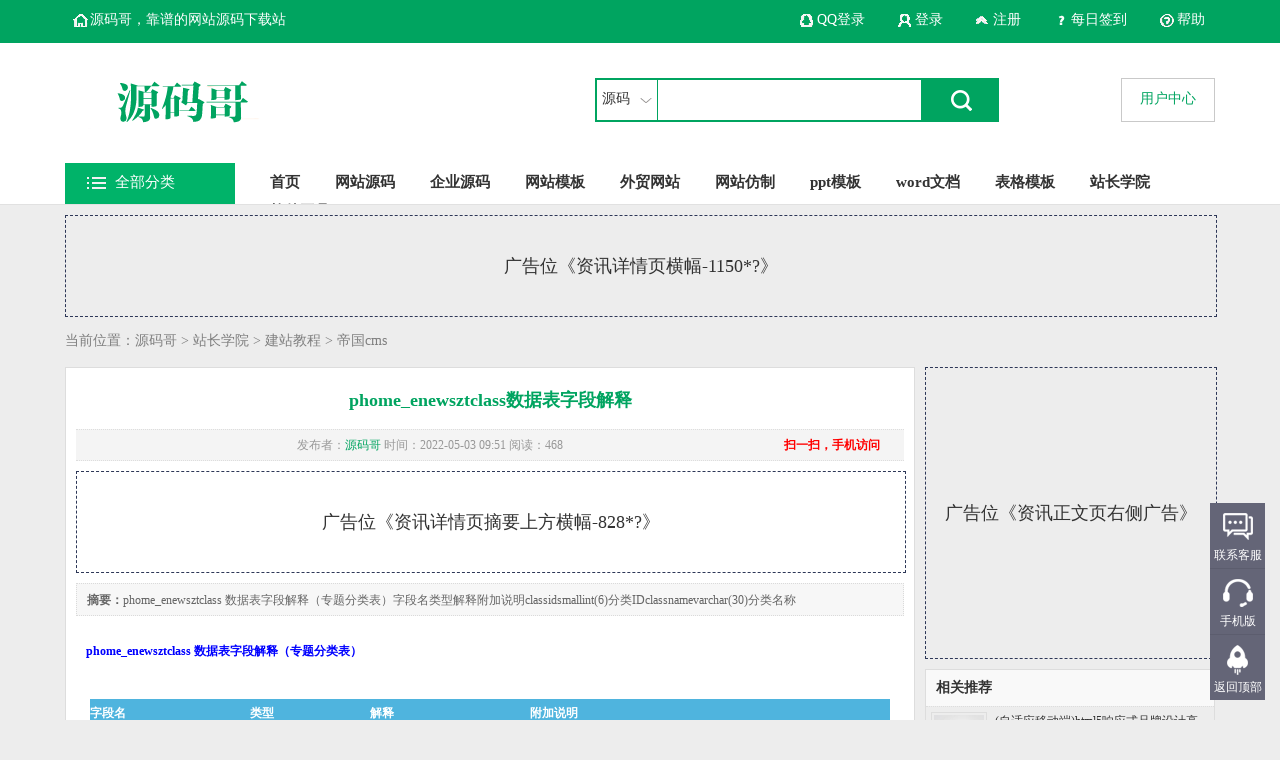

--- FILE ---
content_type: text/html; charset=utf-8
request_url: https://www.ymg.cc/news/txtlist_i134v.html
body_size: 7870
content:
<!DOCTYPE html>
<html>
<head>
<meta http-equiv="X-UA-Compatible" content="IE=Edge,chrome=1"/>
<meta http-equiv="Content-Type" content="text/html; charset=utf-8">
<title>phome_enewsztclass数据表字段解释 - 帝国cms - 源码哥</title>
<meta name="keywords" content="phome_enewsztclass 数据表字段解释（专题分类表）">
<meta name="description" content="phome_enewsztclass 数据表字段解释（专题分类表）字段名类型解释附加说明classidsmallint(6)分类IDclassnamevarchar(30)分类名称">
<meta http-equiv="Expires" content="0">
<meta http-equiv="Pragma" content="no-cache">
<meta http-equiv="Cache-control" content="no-cache">
<meta http-equiv="Cache" content="no-cache">
<link rel="shortcut icon" href="../img/favicon.ico" type="image/x-icon"/>
<link href="../css/global.css" rel="stylesheet" type="text/css"/>
<link href="../css/basic.css" rel="stylesheet" type="text/css"/>
<link href="css/index.css" rel="stylesheet" type="text/css"/>
<script language="javascript" src="../js/global.js"></script>
<script language="javascript" src="../js/basic.js"></script>
<script language="javascript" src="../js/jquery.min.js"></script>
<script language="javascript" src="../js/layer.js"></script>
<script language="javascript" src="js/index.js"></script>
<script language="javascript">
if(is_mobile()) {document.location.href= 'https://www.ymg.cc/m/news/txtlist_i134v.html';}
</script>
</head>
<body>
<!--遗留文件--><div class="bfb bfbtop">
<div class="yjcode">

 <a class="a1" href="https://www.ymg.cc/">源码哥，靠谱的网站源码下载站</a>
 <a class="a2" href="https://www.ymg.cc/help/">帮助</a>
 <a class="a3" href="https://www.ymg.cc/user/qiandao.php">每日签到</a>
 
 <div id="notlogin" style="display:none;">
 <a class="a4" href="https://www.ymg.cc/reg/reg.php">注册</a>
 <a class="a5" href="https://www.ymg.cc/reg/">登录</a>
  <a class="a6" href="https://www.ymg.cc/config/qq/oauth/index.php" target="_blank">QQ登录</a>
   </div>
 
 <div id="yeslogin" style="display:none;">
 <a class="a8" href="https://www.ymg.cc/user/un.php">退出</a>
 <a class="a5" href="https://www.ymg.cc/user/">欢迎您：<span id="yesuid"></span></a>
 </div>
 
</div>
</div>
<span id="webhttp" style="display:none">https://www.ymg.cc/</span>
<script language="javascript">
userCheckses();
</script>
<div class="bfb bfbtop1">
<div class="yjcode">
 <div class="top1">
  <h1 class="logo"><a href="https://www.ymg.cc/"><img alt="源码哥" border="0" src="https://www.ymg.cc/img/logo.png?t=1754438149" /></a></h1>
  
  <form name="topf1" method="post" onSubmit="return topftj()">
  <ul class="u1">
  <li class="l1" onMouseOver="topover()" onMouseOut="topout()">
  <span id="topnwd">源码</span>
  <div id="topdiv" style="display:none;">
  <a href="javascript:void();" onClick="topjconc(1,'源码')">源码</a>
  <a href="javascript:void();" onClick="topjconc(2,'服务')">服务</a>
  <a href="javascript:void();" onClick="topjconc(3,'资讯')">资讯</a>
  </div>
  </li>
  <li class="l2"><input name="topt" id="topt" type="text" /></li>
  <li class="l3"><input type="image" src="https://www.ymg.cc/homeimg/aiyouImg/btn1.gif" /></li>
  </ul>
  </form>
  
    <div class="sqkd"><a href="https://www.ymg.cc/user/">用户中心</a></div>
   
  <div class="menu fontyh">
   <!--左B-->
      <span id="typeallnum" style="display:none;">8</span>
   <div class="m1" onmouseover="leftmenuover()" onmouseout="leftmenuout()">
   <span class="t">全部分类</span>
   <!--主导航下拉开始-->
   <div class="menun fontyh" id="leftmenu" style="display:none;">
    <!--源码B-->
        <div class="menu1" id="yhmenu1" onmouseover="yhmenuover(1)" onmouseout="yhmenuout(1)">
     <div class="lu1"><a title="网站源码" href="https://www.ymg.cc/product/search_j37v.html"><span class="s0"><img  src="https://www.ymg.cc/gg1/0660356001577968625.png" alt="网站源码" /></span><span class="s1">网站源码</span></a></div>
     <div class="rmenu rmenu1" style="display:none;margin-top:-50px;min-height:400px;" id="rmenu1">
      
	  	  <span class="s1"><a title="游戏手游网站源码" href="https://www.ymg.cc/product/search_j37v_k288v.html">游戏手游</a></span>
	  	  <span class="s1"><a title="新闻资讯网站源码" href="https://www.ymg.cc/product/search_j37v_k289v.html">新闻资讯</a></span>
	  	  <span class="s1"><a title="文学小说网站源码" href="https://www.ymg.cc/product/search_j37v_k290v.html">文学小说</a></span>
	  	  <span class="s1"><a title="图片素材网站源码" href="https://www.ymg.cc/product/search_j37v_k291v.html">图片素材</a></span>
	  	  <span class="s1"><a title="音乐网站网站源码" href="https://www.ymg.cc/product/search_j37v_k292v.html">音乐网站</a></span>
	  	  <span class="s1"><a title="视频网站网站源码" href="https://www.ymg.cc/product/search_j37v_k391v.html">视频网站</a></span>
	  	  <span class="s1"><a title="博客网站网站源码" href="https://www.ymg.cc/product/search_j37v_k293v.html">博客网站</a></span>
	  	  <span class="s1"><a title="论坛网站网站源码" href="https://www.ymg.cc/product/search_j37v_k392v.html">论坛网站</a></span>
	  	  <span class="s1"><a title="商城购物网站源码" href="https://www.ymg.cc/product/search_j37v_k294v.html">商城购物</a></span>
	  	  <span class="s1"><a title="软件下载网站源码" href="https://www.ymg.cc/product/search_j37v_k295v.html">软件下载</a></span>
	  	  <span class="s1"><a title="地方门户网站源码" href="https://www.ymg.cc/product/search_j37v_k296v.html">地方门户</a></span>
	  	  <span class="s1"><a title="房产网站网站源码" href="https://www.ymg.cc/product/search_j37v_k393v.html">房产网站</a></span>
	  	  <span class="s1"><a title="汽车网站网站源码" href="https://www.ymg.cc/product/search_j37v_k297v.html">汽车网站</a></span>
	  	  <span class="s1"><a title="电商平台网站源码" href="https://www.ymg.cc/product/search_j37v_k298v.html">电商平台</a></span>
	  	  <span class="s1"><a title="招聘信息网站源码" href="https://www.ymg.cc/product/search_j37v_k299v.html">招聘信息</a></span>
	  	  <span class="s1"><a title="分类信息网站源码" href="https://www.ymg.cc/product/search_j37v_k394v.html">分类信息</a></span>
	  	  <span class="s1"><a title="知识付费网站源码" href="https://www.ymg.cc/product/search_j37v_k300v.html">知识付费</a></span>
	  	  <span class="s1"><a title="问答互动网站源码" href="https://www.ymg.cc/product/search_j37v_k301v.html">问答互动</a></span>
	  	  <span class="s1"><a title="虚拟交易网站源码" href="https://www.ymg.cc/product/search_j37v_k302v.html">虚拟交易</a></span>
	  	  <span class="s1"><a title="qq个性网站源码" href="https://www.ymg.cc/product/search_j37v_k303v.html">qq个性</a></span>
	  	  <span class="s1"><a title="站群程序网站源码" href="https://www.ymg.cc/product/search_j37v_k21884v.html">站群程序</a></span>
	  	  <span class="s1"><a title="网址导航网站源码" href="https://www.ymg.cc/product/search_j37v_k21887v.html">网址导航</a></span>
	        
      

     </div>
    </div>
        <div class="menu1" id="yhmenu2" onmouseover="yhmenuover(2)" onmouseout="yhmenuout(2)">
     <div class="lu1"><a title="企业源码" href="https://www.ymg.cc/product/search_j358v.html"><span class="s0"><img  src="https://www.ymg.cc/gg1/0126508001577968647.png" alt="企业源码" /></span><span class="s1">企业源码</span></a></div>
     <div class="rmenu rmenu1" style="display:none;margin-top:-100px;min-height:400px;" id="rmenu2">
      
	  	  <span class="s1"><a title="企业官网企业源码" href="https://www.ymg.cc/product/search_j358v_k1762v.html">企业官网</a></span>
	  	  <span class="s1"><a title="机械重工企业源码" href="https://www.ymg.cc/product/search_j358v_k1763v.html">机械重工</a></span>
	  	  <span class="s1"><a title="机电设备企业源码" href="https://www.ymg.cc/product/search_j358v_k1764v.html">机电设备</a></span>
	  	  <span class="s1"><a title="电子电器企业源码" href="https://www.ymg.cc/product/search_j358v_k1765v.html">电子电器</a></span>
	  	  <span class="s1"><a title="工业制造企业源码" href="https://www.ymg.cc/product/search_j358v_k1766v.html">工业制造</a></span>
	  	  <span class="s1"><a title="装修建材企业源码" href="https://www.ymg.cc/product/search_j358v_k1767v.html">装修建材</a></span>
	  	  <span class="s1"><a title="五金配件企业源码" href="https://www.ymg.cc/product/search_j358v_k1768v.html">五金配件</a></span>
	  	  <span class="s1"><a title="家具家居企业源码" href="https://www.ymg.cc/product/search_j358v_k1769v.html">家具家居</a></span>
	  	  <span class="s1"><a title="网络公司企业源码" href="https://www.ymg.cc/product/search_j358v_k1770v.html">网络公司</a></span>
	  	  <span class="s1"><a title="设计公司企业源码" href="https://www.ymg.cc/product/search_j358v_k1771v.html">设计公司</a></span>
	  	  <span class="s1"><a title="旅游票务企业源码" href="https://www.ymg.cc/product/search_j358v_k1772v.html">旅游票务</a></span>
	  	  <span class="s1"><a title="食品果蔬企业源码" href="https://www.ymg.cc/product/search_j358v_k1773v.html">食品果蔬</a></span>
	  	  <span class="s1"><a title="生活用品企业源码" href="https://www.ymg.cc/product/search_j358v_k1774v.html">生活用品</a></span>
	  	  <span class="s1"><a title="生活服务企业源码" href="https://www.ymg.cc/product/search_j358v_k1775v.html">生活服务</a></span>
	  	  <span class="s1"><a title="文化艺术企业源码" href="https://www.ymg.cc/product/search_j358v_k1776v.html">文化艺术</a></span>
	  	  <span class="s1"><a title="娱乐传媒企业源码" href="https://www.ymg.cc/product/search_j358v_k1777v.html">娱乐传媒</a></span>
	  	  <span class="s1"><a title="婚庆演出企业源码" href="https://www.ymg.cc/product/search_j358v_k1778v.html">婚庆演出</a></span>
	  	  <span class="s1"><a title="商超场馆企业源码" href="https://www.ymg.cc/product/search_j358v_k1779v.html">商超场馆</a></span>
	  	  <span class="s1"><a title="教育培训企业源码" href="https://www.ymg.cc/product/search_j358v_k1780v.html">教育培训</a></span>
	  	  <span class="s1"><a title="医疗机构企业源码" href="https://www.ymg.cc/product/search_j358v_k1781v.html">医疗机构</a></span>
	  	  <span class="s1"><a title="组织协会企业源码" href="https://www.ymg.cc/product/search_j358v_k1782v.html">组织协会</a></span>
	  	  <span class="s1"><a title="租赁公司企业源码" href="https://www.ymg.cc/product/search_j358v_k1783v.html">租赁公司</a></span>
	  	  <span class="s1"><a title="中介公司企业源码" href="https://www.ymg.cc/product/search_j358v_k1784v.html">中介公司</a></span>
	  	  <span class="s1"><a title="农业园林企业源码" href="https://www.ymg.cc/product/search_j358v_k1785v.html">农业园林</a></span>
	  	  <span class="s1"><a title="畜牧养殖企业源码" href="https://www.ymg.cc/product/search_j358v_k1786v.html">畜牧养殖</a></span>
	  	  <span class="s1"><a title="金融法律企业源码" href="https://www.ymg.cc/product/search_j358v_k1787v.html">金融法律</a></span>
	  	  <span class="s1"><a title="汽车贸易企业源码" href="https://www.ymg.cc/product/search_j358v_k1788v.html">汽车贸易</a></span>
	  	  <span class="s1"><a title="建筑房产企业源码" href="https://www.ymg.cc/product/search_j358v_k1789v.html">建筑房产</a></span>
	  	  <span class="s1"><a title="物流运输企业源码" href="https://www.ymg.cc/product/search_j358v_k1790v.html">物流运输</a></span>
	  	  <span class="s1"><a title="商务综合企业源码" href="https://www.ymg.cc/product/search_j358v_k1791v.html">商务综合</a></span>
	  	  <span class="s1"><a title="软件公司企业源码" href="https://www.ymg.cc/product/search_j358v_k1792v.html">软件公司</a></span>
	  	  <span class="s1"><a title="手机端企业源码" href="https://www.ymg.cc/product/search_j358v_k21885v.html">手机端</a></span>
	        
      

     </div>
    </div>
        <div class="menu1" id="yhmenu3" onmouseover="yhmenuover(3)" onmouseout="yhmenuout(3)">
     <div class="lu1"><a title="网站模板" href="https://www.ymg.cc/product/search_j152v.html"><span class="s0"><img  src="https://www.ymg.cc/gg1/0653676001577968667.png" alt="网站模板" /></span><span class="s1">网站模板</span></a></div>
     <div class="rmenu rmenu1" style="display:none;margin-top:-150px;min-height:400px;" id="rmenu3">
      
	  	  <span class="s1"><a title="企业官网网站模板" href="https://www.ymg.cc/product/search_j152v_k304v.html">企业官网</a></span>
	  	  <span class="s1"><a title="机械重工网站模板" href="https://www.ymg.cc/product/search_j152v_k305v.html">机械重工</a></span>
	  	  <span class="s1"><a title="机电设备网站模板" href="https://www.ymg.cc/product/search_j152v_k306v.html">机电设备</a></span>
	  	  <span class="s1"><a title="电子电器网站模板" href="https://www.ymg.cc/product/search_j152v_k307v.html">电子电器</a></span>
	  	  <span class="s1"><a title="工业制造网站模板" href="https://www.ymg.cc/product/search_j152v_k308v.html">工业制造</a></span>
	  	  <span class="s1"><a title="装修建材网站模板" href="https://www.ymg.cc/product/search_j152v_k309v.html">装修建材</a></span>
	  	  <span class="s1"><a title="五金配件网站模板" href="https://www.ymg.cc/product/search_j152v_k310v.html">五金配件</a></span>
	  	  <span class="s1"><a title="家具家居网站模板" href="https://www.ymg.cc/product/search_j152v_k311v.html">家具家居</a></span>
	  	  <span class="s1"><a title="网络公司网站模板" href="https://www.ymg.cc/product/search_j152v_k312v.html">网络公司</a></span>
	  	  <span class="s1"><a title="设计公司网站模板" href="https://www.ymg.cc/product/search_j152v_k313v.html">设计公司</a></span>
	  	  <span class="s1"><a title="食品果蔬网站模板" href="https://www.ymg.cc/product/search_j152v_k314v.html">食品果蔬</a></span>
	  	  <span class="s1"><a title="旅游票务网站模板" href="https://www.ymg.cc/product/search_j152v_k395v.html">旅游票务</a></span>
	  	  <span class="s1"><a title="生活用品网站模板" href="https://www.ymg.cc/product/search_j152v_k315v.html">生活用品</a></span>
	  	  <span class="s1"><a title="生活服务网站模板" href="https://www.ymg.cc/product/search_j152v_k316v.html">生活服务</a></span>
	  	  <span class="s1"><a title="文化艺术网站模板" href="https://www.ymg.cc/product/search_j152v_k317v.html">文化艺术</a></span>
	  	  <span class="s1"><a title="娱乐传媒网站模板" href="https://www.ymg.cc/product/search_j152v_k318v.html">娱乐传媒</a></span>
	  	  <span class="s1"><a title="婚庆演出网站模板" href="https://www.ymg.cc/product/search_j152v_k319v.html">婚庆演出</a></span>
	  	  <span class="s1"><a title="商超场馆网站模板" href="https://www.ymg.cc/product/search_j152v_k320v.html">商超场馆</a></span>
	  	  <span class="s1"><a title="教育培训网站模板" href="https://www.ymg.cc/product/search_j152v_k321v.html">教育培训</a></span>
	  	  <span class="s1"><a title="医疗机构网站模板" href="https://www.ymg.cc/product/search_j152v_k322v.html">医疗机构</a></span>
	  	  <span class="s1"><a title="组织协会网站模板" href="https://www.ymg.cc/product/search_j152v_k323v.html">组织协会</a></span>
	  	  <span class="s1"><a title="租赁公司网站模板" href="https://www.ymg.cc/product/search_j152v_k324v.html">租赁公司</a></span>
	  	  <span class="s1"><a title="中介公司网站模板" href="https://www.ymg.cc/product/search_j152v_k325v.html">中介公司</a></span>
	  	  <span class="s1"><a title="农业园林网站模板" href="https://www.ymg.cc/product/search_j152v_k326v.html">农业园林</a></span>
	  	  <span class="s1"><a title="畜牧养殖网站模板" href="https://www.ymg.cc/product/search_j152v_k327v.html">畜牧养殖</a></span>
	  	  <span class="s1"><a title="金融法律网站模板" href="https://www.ymg.cc/product/search_j152v_k328v.html">金融法律</a></span>
	  	  <span class="s1"><a title="汽车贸易网站模板" href="https://www.ymg.cc/product/search_j152v_k329v.html">汽车贸易</a></span>
	  	  <span class="s1"><a title="建筑房产网站模板" href="https://www.ymg.cc/product/search_j152v_k330v.html">建筑房产</a></span>
	  	  <span class="s1"><a title="物流运输网站模板" href="https://www.ymg.cc/product/search_j152v_k331v.html">物流运输</a></span>
	  	  <span class="s1"><a title="商务综合网站模板" href="https://www.ymg.cc/product/search_j152v_k332v.html">商务综合</a></span>
	  	  <span class="s1"><a title="软件公司网站模板" href="https://www.ymg.cc/product/search_j152v_k401v.html">软件公司</a></span>
	  	  <span class="s1"><a title="手机端网站模板" href="https://www.ymg.cc/product/search_j152v_k21886v.html">手机端</a></span>
	        
      

     </div>
    </div>
        <div class="menu1" id="yhmenu4" onmouseover="yhmenuover(4)" onmouseout="yhmenuout(4)">
     <div class="lu1"><a title="外贸网站" href="https://www.ymg.cc/product/search_j209v.html"><span class="s0"><img  src="https://www.ymg.cc/gg1/0721098001577968683.png" alt="外贸网站" /></span><span class="s1">外贸网站</span></a></div>
     <div class="rmenu rmenu1" style="display:none;margin-top:-200px;min-height:400px;" id="rmenu4">
      
	  	  <span class="s1"><a title="英文官网外贸网站" href="https://www.ymg.cc/product/search_j209v_k333v.html">英文官网</a></span>
	  	  <span class="s1"><a title="机械设备外贸网站" href="https://www.ymg.cc/product/search_j209v_k334v.html">机械设备</a></span>
	  	  <span class="s1"><a title="电子仪器外贸网站" href="https://www.ymg.cc/product/search_j209v_k335v.html">电子仪器</a></span>
	  	  <span class="s1"><a title="网络公司外贸网站" href="https://www.ymg.cc/product/search_j209v_k336v.html">网络公司</a></span>
	  	  <span class="s1"><a title="零售贸易外贸网站" href="https://www.ymg.cc/product/search_j209v_k337v.html">零售贸易</a></span>
	  	  <span class="s1"><a title="食品出口外贸网站" href="https://www.ymg.cc/product/search_j209v_k338v.html">食品出口</a></span>
	  	  <span class="s1"><a title="工业出口外贸网站" href="https://www.ymg.cc/product/search_j209v_k339v.html">工业出口</a></span>
	  	  <span class="s1"><a title="农业出口外贸网站" href="https://www.ymg.cc/product/search_j209v_k340v.html">农业出口</a></span>
	  	  <span class="s1"><a title="商业服务外贸网站" href="https://www.ymg.cc/product/search_j209v_k341v.html">商业服务</a></span>
	  	  <span class="s1"><a title="技术服务外贸网站" href="https://www.ymg.cc/product/search_j209v_k342v.html">技术服务</a></span>
	  	  <span class="s1"><a title="旅游服务外贸网站" href="https://www.ymg.cc/product/search_j209v_k343v.html">旅游服务</a></span>
	  	  <span class="s1"><a title="通讯服务外贸网站" href="https://www.ymg.cc/product/search_j209v_k344v.html">通讯服务</a></span>
	  	  <span class="s1"><a title="出口企业外贸网站" href="https://www.ymg.cc/product/search_j209v_k345v.html">出口企业</a></span>
	        
      

     </div>
    </div>
        <div class="menu1" id="yhmenu5" onmouseover="yhmenuover(5)" onmouseout="yhmenuout(5)">
     <div class="lu1"><a title="软件工具" href="https://www.ymg.cc/product/search_j228v.html"><span class="s0"><img  src="https://www.ymg.cc/gg1/0772867001577968711.png" alt="软件工具" /></span><span class="s1">软件工具</span></a></div>
     <div class="rmenu rmenu1" style="display:none;margin-top:-250px;min-height:400px;" id="rmenu5">
      
	  	  <span class="s1"><a title="站长工具软件工具" href="https://www.ymg.cc/product/search_j228v_k346v.html">站长工具</a></span>
	  	  <span class="s1"><a title="编程开发软件工具" href="https://www.ymg.cc/product/search_j228v_k347v.html">编程开发</a></span>
	  	  <span class="s1"><a title="系统工具软件工具" href="https://www.ymg.cc/product/search_j228v_k348v.html">系统工具</a></span>
	  	  <span class="s1"><a title="网络工具软件工具" href="https://www.ymg.cc/product/search_j228v_k349v.html">网络工具</a></span>
	  	  <span class="s1"><a title="媒体工具软件工具" href="https://www.ymg.cc/product/search_j228v_k350v.html">媒体工具</a></span>
	  	  <span class="s1"><a title="图形图像软件工具" href="https://www.ymg.cc/product/search_j228v_k351v.html">图形图像</a></span>
	  	  <span class="s1"><a title="杀毒软件软件工具" href="https://www.ymg.cc/product/search_j228v_k352v.html">杀毒软件</a></span>
	  	  <span class="s1"><a title="办公软件软件工具" href="https://www.ymg.cc/product/search_j228v_k353v.html">办公软件</a></span>
	  	  <span class="s1"><a title="引流软件软件工具" href="https://www.ymg.cc/product/search_j228v_k356v.html">引流软件</a></span>
	  	  <span class="s1"><a title="外推软件软件工具" href="https://www.ymg.cc/product/search_j228v_k357v.html">外推软件</a></span>
	        
      

     </div>
    </div>
        <div class="menu1" id="yhmenu6" onmouseover="yhmenuover(6)" onmouseout="yhmenuout(6)">
     <div class="lu1"><a title="ppt模板" href="https://www.ymg.cc/product/search_j227v.html"><span class="s0"><img  src="https://www.ymg.cc/gg1/0479897001577968727.png" alt="ppt模板" /></span><span class="s1">ppt模板</span></a></div>
     <div class="rmenu rmenu1" style="display:none;margin-top:-300px;min-height:400px;" id="rmenu6">
      
	  	  <span class="s1"><a title="工作总结pptppt模板" href="https://www.ymg.cc/product/search_j227v_k376v.html">工作总结ppt</a></span>
	  	  <span class="s1"><a title="教育培训pptppt模板" href="https://www.ymg.cc/product/search_j227v_k21908v.html">教育培训ppt</a></span>
	  	  <span class="s1"><a title="述职报告pptppt模板" href="https://www.ymg.cc/product/search_j227v_k21909v.html">述职报告ppt</a></span>
	  	  <span class="s1"><a title="论文答辩pptppt模板" href="https://www.ymg.cc/product/search_j227v_k374v.html">论文答辩ppt</a></span>
	  	  <span class="s1"><a title="企业介绍pptppt模板" href="https://www.ymg.cc/product/search_j227v_k379v.html">企业介绍ppt</a></span>
	  	  <span class="s1"><a title="商业计划书pptppt模板" href="https://www.ymg.cc/product/search_j227v_k378v.html">商业计划书ppt</a></span>
	  	  <span class="s1"><a title="节日策划pptppt模板" href="https://www.ymg.cc/product/search_j227v_k21910v.html">节日策划ppt</a></span>
	  	  <span class="s1"><a title="党政机关pptppt模板" href="https://www.ymg.cc/product/search_j227v_k21911v.html">党政机关ppt</a></span>
	  	  <span class="s1"><a title="电子相册pptppt模板" href="https://www.ymg.cc/product/search_j227v_k375v.html">电子相册ppt</a></span>
	  	  <span class="s1"><a title="营销策划pptppt模板" href="https://www.ymg.cc/product/search_j227v_k21912v.html">营销策划ppt</a></span>
	  	  <span class="s1"><a title="产品发布pptppt模板" href="https://www.ymg.cc/product/search_j227v_k380v.html">产品发布ppt</a></span>
	  	  <span class="s1"><a title="岗位竞聘pptppt模板" href="https://www.ymg.cc/product/search_j227v_k21913v.html">岗位竞聘ppt</a></span>
	  	  <span class="s1"><a title="婚礼策划pptppt模板" href="https://www.ymg.cc/product/search_j227v_k377v.html">婚礼策划ppt</a></span>
	  	  <span class="s1"><a title="会议pptppt模板" href="https://www.ymg.cc/product/search_j227v_k21914v.html">会议ppt</a></span>
	  	  <span class="s1"><a title="个人简历pptppt模板" href="https://www.ymg.cc/product/search_j227v_k383v.html">个人简历ppt</a></span>
	  	  <span class="s1"><a title="活动庆典pptppt模板" href="https://www.ymg.cc/product/search_j227v_k21915v.html">活动庆典ppt</a></span>
	  	  <span class="s1"><a title="金融路演pptppt模板" href="https://www.ymg.cc/product/search_j227v_k21888v.html">金融路演ppt</a></span>
	  	  <span class="s1"><a title="融资计划书pptppt模板" href="https://www.ymg.cc/product/search_j227v_k21889v.html">融资计划书ppt</a></span>
	        
      

     </div>
    </div>
        <div class="menu1" id="yhmenu7" onmouseover="yhmenuover(7)" onmouseout="yhmenuout(7)">
     <div class="lu1"><a title="word文档" href="https://www.ymg.cc/product/search_j21890v.html"><span class="s0"><img  src="https://www.ymg.cc/gg1/0605928001577968741.png" alt="word文档" /></span><span class="s1">word文档</span></a></div>
     <div class="rmenu rmenu1" style="display:none;margin-top:-350px;min-height:400px;" id="rmenu7">
      
	  	  <span class="s1"><a title="简历模板word文档" href="https://www.ymg.cc/product/search_j21890v_k21891v.html">简历模板</a></span>
	  	  <span class="s1"><a title="手抄报word文档" href="https://www.ymg.cc/product/search_j21890v_k21892v.html">手抄报</a></span>
	  	  <span class="s1"><a title="合同范本word文档" href="https://www.ymg.cc/product/search_j21890v_k21893v.html">合同范本</a></span>
	  	  <span class="s1"><a title="贺卡word文档" href="https://www.ymg.cc/product/search_j21890v_k21894v.html">贺卡</a></span>
	  	  <span class="s1"><a title="背景图word文档" href="https://www.ymg.cc/product/search_j21890v_k21895v.html">背景图</a></span>
	  	  <span class="s1"><a title="公文word文档" href="https://www.ymg.cc/product/search_j21890v_k21896v.html">公文</a></span>
	  	  <span class="s1"><a title="应用文word文档" href="https://www.ymg.cc/product/search_j21890v_k21907v.html">应用文</a></span>
	  	  <span class="s1"><a title="书信函件word文档" href="https://www.ymg.cc/product/search_j21890v_k21897v.html">书信函件</a></span>
	  	  <span class="s1"><a title="小品剧本word文档" href="https://www.ymg.cc/product/search_j21890v_k21898v.html">小品剧本</a></span>
	        
      

     </div>
    </div>
        <div class="menu1" id="yhmenu8" onmouseover="yhmenuover(8)" onmouseout="yhmenuout(8)">
     <div class="lu1"><a title="excel表格" href="https://www.ymg.cc/product/search_j21899v.html"><span class="s0"><img  src="https://www.ymg.cc/gg1/0633378001577968795.png" alt="excel表格" /></span><span class="s1">excel表格</span></a></div>
     <div class="rmenu rmenu1" style="display:none;margin-top:-400px;min-height:400px;" id="rmenu8">
      
	  	  <span class="s1"><a title="财务报表excel表格" href="https://www.ymg.cc/product/search_j21899v_k21900v.html">财务报表</a></span>
	  	  <span class="s1"><a title="库存管理表excel表格" href="https://www.ymg.cc/product/search_j21899v_k21901v.html">库存管理表</a></span>
	  	  <span class="s1"><a title="行政工作表excel表格" href="https://www.ymg.cc/product/search_j21899v_k21902v.html">行政工作表</a></span>
	  	  <span class="s1"><a title="市场营销表excel表格" href="https://www.ymg.cc/product/search_j21899v_k21903v.html">市场营销表</a></span>
	  	  <span class="s1"><a title="客户管理表excel表格" href="https://www.ymg.cc/product/search_j21899v_k21904v.html">客户管理表</a></span>
	  	  <span class="s1"><a title="进度计划表excel表格" href="https://www.ymg.cc/product/search_j21899v_k21905v.html">进度计划表</a></span>
	  	  <span class="s1"><a title="可视化图表excel表格" href="https://www.ymg.cc/product/search_j21899v_k21906v.html">可视化图表</a></span>
	        
      

     </div>
    </div>
        <!--源码E-->
   </div>
   <!--主导航下拉结束-->
   </div> 
   <!--左E-->

   <div class="m2">
   <a href="https://www.ymg.cc/" id="topmenu1">首页</a>
      <a href="/product/search_j37v.html">网站源码</a>
      <a href="/product/search_j358v.html">企业源码</a>
      <a href="/product/search_j152v.html">网站模板</a>
      <a href="/product/search_j209v.html">外贸网站</a>
      <a href="/serve/">网站仿制</a>
      <a href="/product/search_j227v.html">ppt模板</a>
      <a href="https://www.ymg.cc/product/search_j21890v.html">word文档</a>
      <a href="https://www.ymg.cc/product/search_j21899v.html">表格模板</a>
      <a href="/news/">站长学院</a>
      <a href="/product/search_j228v.html">软件工具</a>
      </div>
  </div>
 
 </div>
</div>
</div>

<div class="yjcode">

 <div class="ad1"><div style="border:1px dashed #2d3757;text-align:center;font-size:18px;height:100px;line-height:100px;width:1150px;">广告位《资讯详情页横幅-1150*?》</div></div> 
 <div class="dqwz">
 <ul class="u1">
 <li class="l1">
 当前位置：<a href="https://www.ymg.cc/">源码哥</a> > <a href="./">站长学院</a> > <a href="newslist_j78v.html">建站教程</a>
  > <a href="newslist_j78v_k105v.html">帝国cms</a> </li>
 </ul>
 </div>

<div class="newsmain">
 <!--左B-->
 <div class="left">
 <h1 class="titcap fontyh"><a name="tit">phome_enewsztclass数据表字段解释</a></h1>
 <ul class="u1">
 <li class="l1">发布者：<a target="_blank" href="https://www.ymg.cc" title="源码哥">源码哥</a>  时间：2022-05-03 09:51  阅读：468</li>
 <li class="l2" onMouseOver="objdis(1,'newm')" onMouseOut="objdis(0,'newm')">扫一扫，手机访问</li>
 </ul>
 <div id="newm" style="display:none;"><img src="https://www.ymg.cc/tem/getqr.php?u=https://www.ymg.cc/m/news/txtlist_i134v.html&size=4" /></div>
 <div class="zytad"><div class="ad1"><div style="border:1px dashed #2d3757;text-align:center;font-size:18px;height:100px;line-height:100px;width:828px;">广告位《资讯详情页摘要上方横幅-828*?》</div></div></div>
 <div class="zhaiy "><strong>摘要：</strong>phome_enewsztclass 数据表字段解释（专题分类表）字段名类型解释附加说明classidsmallint(6)分类IDclassnamevarchar(30)分类名称</div>
 <div class="ntxt"><table width="100%" align="center"><tbody><tr class="firstRow"><td width="100%"><strong><span style="color:#0000FF">phome_enewsztclass 数据表字段解释（专题分类表）</span></strong></td></tr></tbody></table><p><br style="font-family: &quot;Microsoft YaHei&quot;; font-size: 14px; white-space: normal;"/></p><table width="800" cellspacing="1" cellpadding="3" class="tableborder"><tbody><tr class="header firstRow" style="font-variant-numeric: normal; font-variant-east-asian: normal; font-weight: bold; font-stretch: normal; line-height: normal; color: rgb(255, 255, 255); background-color: rgb(79, 180, 222);"><td width="20%" height="30">字段名</td><td width="15%">类型</td><td width="20%">解释</td><td width="45%">附加说明</td></tr><tr><td height="30" bgcolor="#FFFFFF"><strong>classid</strong></td><td bgcolor="#FFFFFF">smallint(6)</td><td bgcolor="#FFFFFF">分类ID</td><td bgcolor="#FFFFFF"><br/></td></tr><tr><td height="30" bgcolor="#FFFFFF"><strong>classname</strong></td><td bgcolor="#FFFFFF">varchar(30)</td><td bgcolor="#FFFFFF">分类名称</td><td bgcolor="#FFFFFF"><br/></td></tr></tbody></table><p><br/></p><p><span>相关连接：
 <a title="网站源码" target="_blank" href="https://www.ymg.cc/product/search_j37v.html">网站源码</a> 
 <a title="企业网站源码" target="_blank" href="https://www.ymg.cc/product/search_j358v.html">企业网站源码</a> 
 </span></p></div>
  
 <!--评论B-->
  <a name="pj"></a>
 <div class="pinlun fontyh">
  <ul class="plu1">
  <li class="l1"><strong>全部评论</strong>(0)</li><li class="l2"></li>
  </ul>
  <form name="f1" method="post" target="_blank" onSubmit="return newspj()">
  <input type="hidden" value="1651542707n8" name="bh" />
  <ul class="plu0">
  <li class="l1"><textarea id="pjt" name="pjt"></textarea></li>
  <li class="l3">[<a href="pjlist_i134v.html" target="_blank">展开所有评论</a>]</li>
  <li class="l2"><input type="submit" value="发表评论"></li>
  </ul>
  </form>
    
   </div>
 <!--评论E-->
 
 <div class="nxg">
 上一篇：<a href='txtlist_i135v.html'>phome_enewsztf数据表字段解释</a><br>
 下一篇：<a href='txtlist_i133v.html'>phome_enewsztadd数据表字段解释</a> </div>
 <div class="lad"><div class="ad1"><div style="border:1px dashed #2d3757;text-align:center;font-size:18px;height:100px;line-height:100px;width:828px;">广告位《资讯详情页最新发布上方横幅-828*?》</div></div></div>
 <div class="otherxg">
 <strong>最新发布的资讯信息</strong><br>
  【网站开发|HTML】<a href="txtlist_i350v.html" class="g_ac0">html编码设置</a><span class="hui">(2022-10-17 11:26)</span><br>
  【网站开发|HTML】<a href="txtlist_i349v.html" class="g_ac0">html添加注释的方法</a><span class="hui">(2022-10-17 11:25)</span><br>
  【网站开发|HTML】<a href="txtlist_i348v.html" class="g_ac0">html元素</a><span class="hui">(2022-10-17 11:23)</span><br>
  【网站开发|HTML】<a href="txtlist_i347v.html" class="g_ac0">html属性介绍</a><span class="hui">(2022-10-17 11:22)</span><br>
  【网站开发|HTML】<a href="txtlist_i346v.html" class="g_ac0">html标签说明</a><span class="hui">(2022-10-17 11:21)</span><br>
  【网站开发|HTML】<a href="txtlist_i345v.html" class="g_ac0">html的基本结构</a><span class="hui">(2022-10-17 11:20)</span><br>
  【行业资讯|】<a href="txtlist_i344v.html" class="g_ac0">如何学习好网站前端开发？</a><span class="hui">(2022-10-14 14:53)</span><br>
  【网站开发|JavaScript】<a href="txtlist_i343v.html" class="g_ac0">如何轻松学习JavaScript</a><span class="hui">(2022-10-14 14:26)</span><br>
  【网站开发|node.js】<a href="txtlist_i342v.html" class="g_ac0">NodeJS Service Docker映像终极优化指南</a><span class="hui">(2022-10-14 14:14)</span><br>
  【网站开发|JavaScript】<a href="txtlist_i340v.html" class="g_ac0">后端response响应返回图像，前端怎么下载图片？</a><span class="hui">(2022-09-23 10:17)</span><br>
  </div>
 </div>
 <!--左E-->
 
 <!--右B-->
 <div class="right">
 <div class="adf"><div class="ad1"><div style="border:1px dashed #2d3757;text-align:center;font-size:18px;height:290px;line-height:290px;width:290px;">广告位《资讯正文页右侧广告》</div></div></div>
  <ul class="hotpro">
 <li class="l1">相关推荐</li>
  <li class="l2"><a href="../product/view492.html"><img alt="(自适应移动端)html5响应式品牌设计高端创意设计公司网站模板" src="https://www.ymg.cc/upload/2279/1655172464-2279/0739138001655172532tp2279-2.jpg" width="50" height="50" align="left"></a><a href="../product/view492.html" title="(自适应移动端)html5响应式品牌设计高端创意设计公司网站模板">(自适应移动端)html5响应式品牌设计高端创意设计公司网站模板...</a><br></li>
  <li class="l2"><a href="../product/view689.html"><img alt="(自适应手机版)html5响应式高端大气新能源集团公司网站源码" src="https://www.ymg.cc/upload/2280/1662538018-2280/0104186001662538063tp2280-2.jpg" width="50" height="50" align="left"></a><a href="../product/view689.html" title="(自适应手机版)html5响应式高端大气新能源集团公司网站源码">(自适应手机版)html5响应式高端大气新能源集团公司网站源码...</a><br></li>
  <li class="l2"><a href="../product/view515.html"><img alt="(PC+手机版)高端又大气的家具家居室内装修建材公司网站源码" src="https://www.ymg.cc/upload/2280/1655440979-2280/0073869001655441106tp2280-2.jpg" width="50" height="50" align="left"></a><a href="../product/view515.html" title="(PC+手机版)高端又大气的家具家居室内装修建材公司网站源码">(PC+手机版)高端又大气的家具家居室内装修建材公司网站源码...</a><br></li>
  <li class="l2"><a href="../product/view459.html"><img alt="(自适应手机端)响应式刷卡机POS机无线支付设备网站源码" src="https://www.ymg.cc/upload/2280/1654738668-2280/0525247001654738790tp2280-2.jpg" width="50" height="50" align="left"></a><a href="../product/view459.html" title="(自适应手机端)响应式刷卡机POS机无线支付设备网站源码">(自适应手机端)响应式刷卡机POS机无线支付设备网站源码...</a><br></li>
  </ul> 

 
 <div class="hotnew">
 <ul class="u1 fontyh">
 <li class="l1">文章排行榜</li>
 <li class="l2"><a href="./">更多>></a></li>
 </ul>
 <ul class="u2">
  <li class="l1"><span class="s1">1</span></li>
 <li class="l2"><a href="txtlist_i219v.html" class="g_ac0" title="phome_enewspayrecord数据表字段解释">phome_enewspayrecord数据表字段解释</a></li>
  <li class="l1"><span class="s2">2</span></li>
 <li class="l2"><a href="txtlist_i241v.html" class="g_ac0" title="css动画属性animation-timing-function">css动画属性animation-timing-function</a></li>
  <li class="l1"><span class="s3">3</span></li>
 <li class="l2"><a href="txtlist_i240v.html" class="g_ac0" title="css动画属性animation-duration">css动画属性animation-duration</a></li>
  <li class="l1"><span class="s4">4</span></li>
 <li class="l2"><a href="txtlist_i220v.html" class="g_ac0" title="phome_enewspic数据表字段解释">phome_enewspic数据表字段解释</a></li>
  <li class="l1"><span class="s5">5</span></li>
 <li class="l2"><a href="txtlist_i266v.html" class="g_ac0" title="Apache安装 PHP的方法">Apache安装 PHP的方法</a></li>
  <li class="l1"><span class="s6">6</span></li>
 <li class="l2"><a href="txtlist_i222v.html" class="g_ac0" title="帝国cms数据库表结构以及对应数据表关联说明">帝国cms数据库表结构以及对应数据表关联说明</a></li>
  <li class="l1"><span class="s7">7</span></li>
 <li class="l2"><a href="txtlist_i207v.html" class="g_ac0" title="phome_enewslink数据表字段解释">phome_enewslink数据表字段解释</a></li>
  <li class="l1"><span class="s8">8</span></li>
 <li class="l2"><a href="txtlist_i118v.html" class="g_ac0" title="phome_enewssp数据表字段解释">phome_enewssp数据表字段解释</a></li>
  <li class="l1"><span class="s9">9</span></li>
 <li class="l2"><a href="txtlist_i235v.html" class="g_ac0" title="css动画属性@keyframes">css动画属性@keyframes</a></li>
  <li class="l1"><span class="s10">10</span></li>
 <li class="l2"><a href="txtlist_i260v.html" class="g_ac0" title="制作一个简单的PHP页面">制作一个简单的PHP页面</a></li>
  </ul>
 </div> </div>
 <!--右E-->

</div>

</div>

<div class="bfb bfbbottom">
<div class="yjcode">

 <div class="d1">
 <ul class="u1">
  <li>
 <span><a href="https://www.ymg.cc/help/search_j9v.html" target="_blank">用户指南</a></span>
  <a href="https://www.ymg.cc/help/view15.html" target="_blank" class="a1">如何注册</a><br>
  <a href="https://www.ymg.cc/help/view16.html" target="_blank" class="a1">如何下载</a><br>
  <a href="https://www.ymg.cc/help/view17.html" target="_blank" class="a1">搜索资源</a><br>
  <a href="https://www.ymg.cc/help/view18.html" target="_blank" class="a1">下载方式</a><br>
  </li>
  <li>
 <span><a href="https://www.ymg.cc/help/search_j10v.html" target="_blank">域名知识</a></span>
  <a href="https://www.ymg.cc/help/view20.html" target="_blank" class="a1">域名注册</a><br>
  <a href="https://www.ymg.cc/help/view21.html" target="_blank" class="a1">域名解析</a><br>
  <a href="https://www.ymg.cc/help/view22.html" target="_blank" class="a1">域名绑定</a><br>
  <a href="https://www.ymg.cc/help/view23.html" target="_blank" class="a1">域名备案</a><br>
  </li>
  <li>
 <span><a href="https://www.ymg.cc/help/search_j11v.html" target="_blank">服务器知识</a></span>
  <a href="https://www.ymg.cc/help/view24.html" target="_blank" class="a1">如何选配</a><br>
  <a href="https://www.ymg.cc/help/view25.html" target="_blank" class="a1">Windows</a><br>
  <a href="https://www.ymg.cc/help/view26.html" target="_blank" class="a1">Linux</a><br>
  <a href="https://www.ymg.cc/help/view27.html" target="_blank" class="a1">端口设置</a><br>
  </li>
  <li>
 <span><a href="https://www.ymg.cc/help/search_j12v.html" target="_blank">环境部署</a></span>
  <a href="https://www.ymg.cc/help/view28.html" target="_blank" class="a1">IIS</a><br>
  <a href="https://www.ymg.cc/help/view29.html" target="_blank" class="a1">Nginx</a><br>
  <a href="https://www.ymg.cc/help/view19.html" target="_blank" class="a1">Apache</a><br>
  <a href="https://www.ymg.cc/help/view30.html" target="_blank" class="a1">数据库</a><br>
  </li>
  <li>
 <span><a href="https://www.ymg.cc/help/search_j13v.html" target="_blank">运维知识</a></span>
  <a href="https://www.ymg.cc/help/view31.html" target="_blank" class="a1">php版本</a><br>
  <a href="https://www.ymg.cc/help/view32.html" target="_blank" class="a1">301重定向</a><br>
  <a href="https://www.ymg.cc/help/view33.html" target="_blank" class="a1">伪静态</a><br>
  <a href="https://www.ymg.cc/help/view34.html" target="_blank" class="a1">开启https</a><br>
  </li>
  </ul>
 </div>
 
 <div class="d2">
 <strong>联系我们</strong><br>
 Q Q：472206683<br>
微信：472206683<br>
邮箱：472206683@qq.com<br>
时间：09:00 - 24:00 </div>
 
 <div class="d3">
  <a href="" target="_blank"><img alt="源码哥的微信二维码" src="https://www.ymg.cc/gg1/0873486001577969206.jpg" width="100" height="100" /><br>微信扫描关注我们</a>
  </div>
 
 <ul class="u2">
 <li class="l1">
 <a href="https://www.ymg.cc/help/aboutview2.html" target="_blank">关于我们</a>&nbsp;&nbsp;
 <a href="https://www.ymg.cc/help/aboutview3.html" target="_blank">广告合作</a>&nbsp;&nbsp;
 <a href="https://www.ymg.cc/help/aboutview4.html" target="_blank">联系我们</a>&nbsp;&nbsp;
 <a href="https://www.ymg.cc/help/aboutview5.html" target="_blank">隐私条款</a>&nbsp;&nbsp;
 <a href="https://www.ymg.cc/help/aboutview6.html" target="_blank">免责声明</a>&nbsp;&nbsp;
 <a href="https://www.ymg.cc/help/map.html" target="_blank">网站地图</a>
 <br>
 <a href="http://www.beian.miit.gov.cn/" target="_blank">豫ICP备2024065693号</a> <i>&nbsp;&nbsp;|&nbsp;&nbsp;Copyright 2026 源码哥  版权所有</i>
 </li>
 <li class="l2">
  <a href="" target="_blank"><img alt="网站资质" src="https://www.ymg.cc/gg1/0404525001577969530.png" width="106" height="40" /></a>
  <a href="" target="_blank"><img alt="网站资质" src="https://www.ymg.cc/gg1/0850745001577969574.png" width="106" height="40" /></a>
  <a href="" target="_blank"><img alt="网站资质" src="https://www.ymg.cc/gg1/0535220001577969617.jpg" width="106" height="40" /></a>
  <a href="" target="_blank"><img alt="网站资质" src="https://www.ymg.cc/gg1/0328394001577969631.png" width="106" height="40" /></a>
  <a href="" target="_blank"><img alt="网站资质" src="https://www.ymg.cc/gg1/0043760001577969649.jpg" width="106" height="40" /></a>
  </li>
 </ul>
 
  
</div>
</div>



<!--***********右侧浮动开始*************-->
<div class="rightfd" style="display:;">

 <div class="d1">
  <span class="s1">联系客服</span>
  <div class="sd1">
    <a href="http://wpa.qq.com/msgrd?v=3&uin=472206683&site=https://www.ymg.cc/&menu=yes" target="_blank">售前咨询</a>
    <a href="http://wpa.qq.com/msgrd?v=3&uin=472206683&site=https://www.ymg.cc/&menu=yes" target="_blank">网站搭建</a>
    <a href="http://wpa.qq.com/msgrd?v=3&uin=472206683&site=https://www.ymg.cc/&menu=yes" target="_blank">技术支持</a>
    <strong class="fontyh">联系客服<br>18639176864</strong>
  </div>
 </div>

 <div class="d2">
  <span class="s1">手机版</span>
  <div class="sd1">
  <img alt="手机版二维码" src="https://www.ymg.cc/tem/getqr.php?u=https://www.ymg.cc/m&size=4" width="100" height="100" /><br>扫一扫进手机版
  </div>
 </div>

 <div class="d3">
  <span class="s1" onClick="gotoTop();return false;">返回顶部</span>
 </div>
 
</div>
<!--**********右侧浮动结束***************-->

<!--左下角订单滚动B-->

<!--左下角订单滚动E-->
<script language="javascript">
if(document.getElementById("rightcontact")){
document.getElementById("rightcontact").className="contact fontyh disyes";
document.getElementById("righttel").className="tel fontyh disno";
}
</script></body>
</html>

--- FILE ---
content_type: text/css
request_url: https://www.ymg.cc/css/basic.css
body_size: 1800
content:
@charset "utf-8";
/*全站主题颜色 同一系列，从深到浅*/
.g_ac0{color:#333;}
.g_ac0_h{color:#00B369;}
.g_ac0:hover{color:#00B369;}
.g_ac1{color:#333;}
.g_ac1_h{color:#00B369;}
.g_ac1:hover{color:#00B369;}
.g_ac2{color:#00B369;}
.g_ac2_h{color:#00B369;}
.g_ac2:hover{color:#FF6633;}
.g_ac3{color:#1FBC7B;}
.g_ac3_h{color:#FF6600;}
.g_ac3:hover{color:#FF6633;}

.g_ac98_h{color:#FF5D56;} /*过渡色，通用色*/
.g_ac98:hover{color:#FF5D56;} /*过渡色，通用色*/
.g_ac99_h{color:#FF6633;} /*过渡色，通用色*/
.g_ac99:hover{color:#FF6633;} /*过渡色，通用色*/

.g_bc0{border-color:#ccc;}
.g_bc0_h{border-color:#00B369;}
.g_bc0:hover{border-color:#00B369;}

.g_bg0{background-color:#00D07A;color:#fff;}
.g_bg1{background-color:#00B369;color:#fff;}
/*全站主题色结束*/

.bfbtop{background-color:#00a460;height:43px;}
.bfbtop a{color:#fff;font-size:14px;height:32px;padding-top:11px;padding-left:30px;padding-right:10px;}
.bfbtop a:hover{text-decoration:none;background-color:#16bf56;}
.bfbtop .a1{float:left;background:url(../homeimg/aiyouImg/t1.png) no-repeat;background-position:8px 14px;padding-left:25px;}
.bfbtop .a2{float:right;background:url(../homeimg/aiyouImg/t6.png) no-repeat;background-position:13px 14px;margin-left:10px;}
.bfbtop .a3{float:right;background:url(../homeimg/aiyouImg/t5.png) no-repeat;background-position:13px 14px;margin-left:10px;}
.bfbtop .a4{float:right;background:url(../homeimg/aiyouImg/t4.png) no-repeat;background-position:13px 16px;margin-left:10px;}
.bfbtop .a5{float:right;background:url(../homeimg/aiyouImg/t3.png) no-repeat;background-position:13px 14px;margin-left:10px;}
.bfbtop .a6{float:right;background:url(../homeimg/aiyouImg/t2.png) no-repeat;background-position:13px 14px;margin-left:10px;}
.bfbtop .a7{float:right;background:url(../homeimg/aiyouImg/t7.png) no-repeat;background-position:10px 14px;margin-left:10px;}
.bfbtop .a8{float:right;background:url(../homeimg/aiyouImg/t8.png) no-repeat;background-position:13px 16px;margin-left:10px;}
/*网博士-网络-美化设计QQ:5708-30288-技术支持-wbsmb-com*/
.bfbtop1{float:left;width:100%;background-color:#fff;border-bottom:#E1E1E1 solid 1px;}
.bfbtop1 .top1{float:left;width:1150px;text-align:left;}
.bfbtop1 .top1 .logo{float:left;width:530px;padding:20px 0;}
.bfbtop1 .top1 .u1{float:left;border:#00A460 solid 2px;width:400px;height:40px;margin:35px 0 0 0;}
.bfbtop1 .top1 .u1 li{float:left;}
.bfbtop1 .top1 .u1 .l1{width:60px;height:40px;border-right:#00A460 solid 1px;font-size:14px;}
.bfbtop1 .top1 .u1 .l1 #topnwd{float:left;width:55px;height:30px;padding:10px 0 0 5px;background:url(../homeimg/aiyouImg/jian2.gif) no-repeat;background-position:43px 17px;cursor:pointer;}
.bfbtop1 .top1 .u1 .l1 #topdiv{float:left;width:60px;border:#00A460 solid 1px;border-left:#00a460 solid 2px;border-top:0;background-color:#fff;position:absolute;z-index:100;margin:40px 0 0 -2px;}
.bfbtop1 .top1 .u1 .l1 #topdiv a{float:left;width:53px;height:25px;padding:5px 0 0 7px;}
.bfbtop1 .top1 .u1 .l1 #topdiv a:hover{background-color:#F8F8F8;text-decoration:none;}
.bfbtop1 .top1 .u1 .l2{width:263px;}
.bfbtop1 .top1 .u1 .l2 input{float:left;width:258px;height:27px;border:0;padding:13px 0 0 5px;font-size:14px;}
@media screen and (-webkit-min-device-pixel-ratio:0) {
.bfbtop1 .top1 .u1 .l2 input{width:263px;height:40px;padding-top:0;}
}
.bfbtop1 .top1 .u1 .l3{width:76px;}
.bfbtop1 .top1 .sqkd{float:right;width:180px;margin:35px 0 0 0;}
.bfbtop1 .top1 .sqkd a{float:right;border:#C9C9C9 solid 1px;padding:11px 18px 0 18px;font-size:14px;height:31px;}
.bfbtop1 .top1 .sqkd a:hover{text-decoration:none;background-color:#f2f2f2;}
.bfbtop1 .top1 .menu{float:left;width:1150px;height:41px;}
.bfbtop1 .top1 .menu .m1{float:left;width:170px;}
.bfbtop1 .top1 .menu .m1 .t{float:left;width:120px;height:31px;color:#fff;background:url(../homeimg/aiyouImg/lie.png) no-repeat;font-size:15px;padding:10px 0 0 50px;background-color:#00B369;text-align:left;background-position:21px 14px;}
.bfbtop1 .top1 .menu .m1 .menun{float:left;width:168px;text-align:left;position:relative;z-index:9;background-color:#fff;border:#E1E1E1 solid 1px;}
.bfbtop1 .top1 .menu .m1 .menun .menu1{float:left;height:50px;width:168px;}
.bfbtop1 .top1 .menu .m1 .menun .menu1 .lu1{float:left;width:168px;height:50px;}
.bfbtop1 .top1 .menu .m1 .menun .menu1 .lu1 a{float:left;height:50px;width:168px;font-size:15px;}
.bfbtop1 .top1 .menu .m1 .menun .menu1 .lu1 a:hover{text-decoration:none;background-color:#F1F1F1;color:#0EC5A1;}
.bfbtop1 .top1 .menu .m1 .menun .menu1 .lu1 a .s0{float:left;margin:17px 0 0 22px;width:20px;}
.bfbtop1 .top1 .menu .m1 .menun .menu1 .lu1 a .s1{float:left;width:106px;margin:15px 0 0 20px;}
.bfbtop1 .top1 .menu .m1 .menun .rmenu{float:left;text-align:left;background-color:#fff;position:relative;width:722px;margin-left:169px;}
.bfbtop1 .top1 .menu .m1 .menun .rmenu a:hover{color:#00B38A;text-decoration:none;}
.bfbtop1 .top1 .menu .m1 .menun .rmenu .tsx{float:left;margin:30px 34px 0 34px;width:654px;border-top:#E2E2E2 dotted 1px;}
.bfbtop1 .top1 .menu .m1 .menun .rmenu .s1{float:left;margin:30px 15px 0 34px;font-size:14px;}
/*网博士-网络-美化设计QQ:5708-30288-技术支持-wbsmb-com*/
.bfbtop1 .top1 .menu .m1 .menun .rmenu .ru1{float:left;width:722px;color:#666;margin:10px 0 0 0;font-size:14px;}
.bfbtop1 .top1 .menu .m1 .menun .rmenu .ru1 li{float:left;line-height:23px;}
.bfbtop1 .top1 .menu .m1 .menun .rmenu .ru1 li a{color:#666666;}
.bfbtop1 .top1 .menu .m1 .menun .rmenu .ru1 li a:hover{color:#C81623;text-decoration:none;}
.bfbtop1 .top1 .menu .m1 .menun .rmenu .ru1 .l1{width:82px;padding-right:28px;background:url(../homeimg/aiyouImg/jian.gif) no-repeat;text-align:right;background-position:92px 7px;}
.bfbtop1 .top1 .menu .m1 .menun .rmenu .ru1 .l2{width:602px;border-bottom:#EEEEEE solid 1px;padding-bottom:10px;color:#E0E0E0;}

.bfbtop1 .top1 .menu .m2{float:left;width:930px;height:41px;overflow:hidden;}
.bfbtop1 .top1 .menu .m2 a{float:left;font-size:15px;color:#333333;padding:10px 0px 0 10px;margin-left:25px;font-weight:700;}
.bfbtop1 .top1 .menu .m2 a:hover{color:#00A460;text-decoration:none;}
/*网博士-网络-美化设计QQ:5708-30288-技术支持-wbsmb-com*/
/*底部*/
.bfbbottom{background-color:#fff;border-top:#E6E6E6 solid 1px;margin:10px 0 0 0;}
.bfbbottom .d1{float:left;width:750px;text-align:left;border-right:#E6E6E6 solid 1px;margin:15px 0 0 0;}
.bfbbottom .d1 .u1{float:left;width:750px;}
.bfbbottom .d1 .u1 li{float:left;width:150px;line-height:25px;}
.bfbbottom .d1 .u1 li span{float:left;width:150px;font-size:14px;font-weight:700;height:26px;}
.bfbbottom .d1 .u1 li .a1{color:#8a8a8a;}
.bfbbottom .d1 .u1 li a:hover{color:#FF4F4F;text-decoration:none;}
.bfbbottom .d2{float:left;margin:15px 0 0 50px;width:200px;line-height:25px;text-align:left;}
.bfbbottom .d2 strong{font-size:14px;}
.bfbbottom .d3{float:left;margin:15px 0 0 30px;width:100px;text-align:center;}
.bfbbottom .d3 img{margin:0 0 7px 0;border:0;}
.bfbbottom .d3 a:hover{text-decoration:none;color:#ff4f4f;}
.bfbbottom .u2{float:left;margin:15px 0 0 0;text-align:left;width:1150px;border-top:#E6E6E6 solid 1px;}
.bfbbottom .u2 li{float:left;}
.bfbbottom .u2 .l1{width:585px;padding:10px 0 10px 0;line-height:25px;}
.bfbbottom .u2 .l1 i{color:#999;}
.bfbbottom .u2 .l2{width:565px;}
.bfbbottom .u2 .l2 a{float:left;width:106px;height:40px;margin:10px 0 0 7px;}

/*客服*/
.rightfd{position:fixed;bottom:20px;width:55px;right:15px;}
.rightfd .d1{float:left;width:55px;height:65px;border-bottom:#5C5D6E solid 1px;background-color:#646577;}
.rightfd .d1 .s1{float:left;width:55px;height:21px;padding:44px 0 0 0;text-align:center;color:#fff;background:url(../homeimg/aiyouImg/zxicon.png) no-repeat;background-position:13px 10px;}
.rightfd .d1 .sd1{position:absolute;left:-120px;top:0px;width:120px;background-color:#04864f;display:none;padding:10px 0 7px 0;color:#fff;}
.rightfd .d1 .sd1 a{float:left;padding:3px 0 0 30px;background:url(../homeimg/aiyouImg/qq4.gif) left top no-repeat;width:72px;height:21px;text-align:left;margin:0 0 6px 9px;}
.rightfd .d1 .sd1 a:hover{text-decoration:none;color:red;}
.rightfd .d1 .sd1 strong{color:#fff;}
.rightfd .d1:hover .sd1{display:block;}
.rightfd .d1:hover{background-color:#04864f;}
.rightfd .d2{float:left;width:55px;height:65px;border-bottom:#5C5D6E solid 1px;background-color:#646577;}
.rightfd .d2 .s1{float:left;width:55px;height:21px;padding:44px 0 0 0;text-align:center;color:#fff;background:url(../homeimg/aiyouImg/kficon.png) no-repeat;background-position:13px 10px;}
.rightfd .d2 .sd1{position:absolute;left:-120px;top:0px;width:120px;height:129px;background-color:#04864f;display:none;padding:10px 0 0 0;color:#fff;}
.rightfd .d2 .sd1 img{margin:0 0 5px 0;}
.rightfd .d2:hover .sd1{display:block;}
.rightfd .d2:hover{background-color:#04864f;}
.rightfd .d3{float:left;width:55px;height:65px;background-color:#646577;cursor:pointer;}
.rightfd .d3 .s1{float:left;width:55px;height:21px;padding:44px 0 0 0;text-align:center;color:#fff;background:url(../homeimg/aiyouImg/fanhui.png) no-repeat;background-position:17px 10px;}
.rightfd .d3:hover{background-color:#04864f;}






--- FILE ---
content_type: text/css
request_url: https://www.ymg.cc/news/css/index.css
body_size: 2334
content:
@charset "utf-8";
body{background-color:#EDEDED;}
a:hover{text-decoration:none;}
.nmleft{float:left;width:850px;text-align:left;}
.nmleft .iqh{float:left;width:850px;margin:15px 0 0 0;}
#owl-demo{position:relative;width:850px;height:380px;}
#owl-demo .item{ position:relative;display:block;}
#owl-demo img{display:block;width:850px;height:380px;}
#owl-demo b{position:absolute;left:0;bottom:0;width:100%;height:25px;}
.owl-pagination{position:absolute;left:0;bottom:0;width:100%;height:17px;text-align:center;}
.owl-page{display:inline-block;width:10px;height:10px;margin:0 5px;background-image:url(../img/bg15.png);*display:inline;*zoom:1;}
.owl-pagination .active{width:25px;background-image:url(../img/bg16.png);}
.owl-buttons{display:none;}
.owl-buttons div{position:absolute;top:50%;width:40px;height:80px;margin-top:-40px;text-indent:-9999px;}
.owl-prev{left:0;background-image:url(../img/bg17.png);}
.owl-next{right:0;background-image:url(../img/bg18.png);}
.owl-prev:hover{background-image:url(../img/bg19.png);}
.owl-next:hover{background-image:url(../img/bg20.png);}
.nmleft .cap{float:left;width:850px;margin:29px 0 0 0;font-size:22px;height:42px;}
.nmleft .tj{float:left;width:850px;background-color:#fff;border-top:#1A9FDA solid 3px;}
.nmleft .tj .u1{float:left;width:394px;height:85px;padding:15px;border-left:#F4F4F4 solid 1px;border-bottom:#F4F4F4 solid 1px;}
.nmleft .tj .u1 li{float:left;}
.nmleft .tj .u1 .l1{width:215px;height:160px;}
.nmleft .tj .u1 .l2{width:179px;height:65px;font-size:18px;line-height:28px;}
.nmleft .tj .u1 .l2 span{float:left;width:179px;overflow:hidden;height:55px;}
.nmleft .tj .u1 .l3{width:179px;height:65px;color:#999;line-height:20px;overflow:hidden;}
.nmleft .tj .u1 .l4{width:179px;color:#999;}
.nmleft .tj .u1:hover{background-color:#F4F4F4;}
.nmleft .tj .u1:hover .l2{color:#1A9FDA;}

.nmleft .fllist{float:left;width:850px;background-color:#fff;border-top:#1A9FDA solid 3px;}
.nmleft .fllist .d1{float:left;width:425px;border-right:#F4F4F4 solid 1px;}
.nmleft .fllist .d1 .u1{float:left;width:394px;height:161px;padding:15px;border-left:#F4F4F4 solid 1px;border-bottom:#F4F4F4 solid 1px;}
.nmleft .fllist .d1 .u1 li{float:left;}
.nmleft .fllist .d1 .u1 .l1{width:215px;height:160px;}
.nmleft .fllist .d1 .u1 .l2{width:179px;height:60px;font-size:18px;line-height:28px;overflow:hidden;}
.nmleft .fllist .d1 .u1 .l3{width:179px;height:65px;padding:5px 0 0 0;color:#999;line-height:20px;overflow:hidden;}
.nmleft .fllist .d1 .u1 .l4{width:179px;color:#999;}
.nmleft .fllist .d1 .u1:hover{background-color:#F4F4F4;}
.nmleft .fllist .d1 .u1:hover .l2{color:#1A9FDA;}
.nmleft .fllist .u2{float:left;width:394px;border-bottom:#F4F4F4 solid 1px;height:65px;padding:15px;}
.nmleft .fllist .u2 li{float:left;}
.nmleft .fllist .u2 .l1{width:394px;font-size:17px;line-height:27px;height:50px;}
.nmleft .fllist .u2 .l2{color:#999;text-align:right;width:394px;}

.nmright{float:right;width:280px;text-align:left;}
.nmright .jiao{float:left;background-color:#fff;height:380px;margin:15px 0 0 0;}
.nmright .jiao .u1{float:left;width:280px;margin:17px 0 0 0;border-bottom:#F4F4F4 solid 1px;height:40px;}
.nmright .jiao .u1 li{float:left;}
.nmright .jiao .u1 .l0{border-left:#1A9FDA solid 3px;height:18px;width:20px;margin:2px 0 0 0;}
.nmright .jiao .u1 .l1{width:140px;font-size:17px;font-weight:700;color:#495060;}
.nmright .jiao .u1 .l2{width:97px;text-align:right;padding:4px 20px 0 0;}
.nmright .jiao .u2{float:left;margin:16px 20px 0 20px;width:240px;height:60px;overflow:hidden;}
.nmright .jiao .u2 li{float:left;}
.nmright .jiao .u2 .l1{width:240px;height:40px;font-size:14px;overflow:hidden;}
.nmright .jiao .u2 .l1 a{color:#333;}
.nmright .jiao .u2 .l1 a:hover{color:#1A9FDA;}
.nmright .jiao .u2 .l2{color:#999;width:240px;text-align:right;margin:6px 0 0 0;}
.nmright .fenlei{float:left;margin:71px 0 0 0;width:280px;background-color:#fff;}
.nmright .fenlei .u1{float:left;width:280px;margin:18px 0 0 0;border-bottom:#F4F4F4 solid 1px;height:41px;}
.nmright .fenlei .u1 li{float:left;}
.nmright .fenlei .u1 .l0{border-left:#1A9FDA solid 3px;height:18px;width:20px;margin:2px 0 0 0;}
.nmright .fenlei .u1 .l1{width:190px;font-size:17px;font-weight:700;color:#495060;}
.nmright .fenlei .d1{float:left;width:270px;padding:0 10px 20px 0;}
.nmright .fenlei .d1 a{float:left;color:#1A9FDA;padding:4px 10px 0 10px;height:21px;border:#1A9FDA solid 1px;border-radius:15px;margin:20px 0 0 16px;}
.nmright .fenlei .d1 a:hover{color:#fff;background-color:#1A9FDA;}
.nmright .huodong{float:left;margin:20px 0 0 0;width:280px;background-color:#fff;}
.nmright .huodong .u1{float:left;width:280px;margin:17px 0 0 0;border-bottom:#F4F4F4 solid 1px;height:40px;}
.nmright .huodong .u1 li{float:left;}
.nmright .huodong .u1 .l0{border-left:#1A9FDA solid 3px;height:18px;width:20px;margin:2px 0 0 0;}
.nmright .huodong .u1 .l1{width:170px;font-size:17px;font-weight:700;color:#495060;}
.nmright .huodong .u1 .l2{width:67px;text-align:right;padding:4px 20px 0 0;}
.nmright .huodong .u2{float:left;width:240px;padding:20px;border-bottom:#f4f4f4 solid 1px;}
.nmright .huodong .u2 li{float:left;}
.nmright .huodong .u2 .l1{width:240px;height:200px;}
.nmright .huodong .u2 .l1 img{width:240px;height:190px;}
.nmright .huodong .u2 .l2{width:240px;height:20px;font-size:14px;overflow:hidden;}
.nmright .huodong .u2 .l3{width:240px;line-height:20px;padding:5px 0 0 0;color:#666;}
.nmright .huodong .u2:hover{background-color:#F4F4F4;}
.nmright .zazhi{float:left;margin:20px 0 0 0;width:280px;background-color:#fff;}
.nmright .zazhi .u1{float:left;width:280px;margin:17px 0 0 0;border-bottom:#F4F4F4 solid 1px;height:40px;}
.nmright .zazhi .u1 li{float:left;}
.nmright .zazhi .u1 .l0{border-left:#1A9FDA solid 3px;height:18px;width:20px;margin:2px 0 0 0;}
.nmright .zazhi .u1 .l1{width:170px;font-size:17px;font-weight:700;color:#495060;}
.nmright .zazhi .u1 .l2{width:67px;text-align:right;padding:4px 20px 0 0;}
.nmright .zazhi .u2{float:left;padding:20px;width:240px;border-bottom:#F4F4F4 solid 1px;}
.nmright .zazhi .u2 li{float:left;}
.nmright .zazhi .u2 .l1{width:115px;}
.nmright .zazhi .u2 .l1 img{width:100px;}
.nmright .zazhi .u2 .l2{width:125px;height:50px;line-height:23px;font-size:14px;text-align:center;overflow:hidden;}
.nmright .zazhi .u2 .l3{width:125px;}
.nmright .zazhi .u2 .l3 a{color:#E3F6FF;width:99px;height:24px;padding:4px 0 0 0;background-color:#1A9FDA;text-align:center;float:left;border-radius:3px;font-size:14px;}
.nmright .shuju{float:left;margin:20px 0 0 0;width:280px;background-color:#fff;}
.nmright .shuju .u1{float:left;width:280px;margin:17px 0 17px 0;border-bottom:#F4F4F4 solid 1px;height:40px;}
.nmright .shuju .u1 li{float:left;}
.nmright .shuju .u1 .l0{border-left:#1A9FDA solid 3px;height:18px;width:20px;margin:2px 0 0 0;}
.nmright .shuju .u1 .l1{width:170px;font-size:17px;font-weight:700;color:#495060;}
.nmright .shuju .u1 .l2{width:67px;text-align:right;padding:4px 20px 0 0;}
.nmright .shuju .u2{float:left;margin:0 20px 0 20px;width:240px;background:url(../img/qian.gif) no-repeat;height:77px;}
.nmright .shuju .u2 li{float:left;}
.nmright .shuju .u2 .l1{padding:0 0 0 20px;width:220px;height:50px;margin-top:-6px;font-size:14px;line-height:22px;}
.nmright .shuju .u2 .l1 a{color:#333;}
.nmright .shuju .u2 .l2{width:240px;text-align:right;color:#999;}

/*列表*/
.newslist{float:left;width:1150px;margin:10px 0 0 0;padding:0 0 15px 0;text-align:left;}
.newslist .left{float:left;width:848px;border:#CCCCCC solid 1px;padding:0 0 10px 0;background-color:#fff;}
.newslist .left .list{float:left;font-size:14px;width:828px;text-align:left;margin:10px 0 0 10px;}
.newslist .left .list li{float:left;height:24px;padding-top:2px;}
.newslist .left .list .l1{width:668px;}
.newslist .left .list .l1 a{color:#0B3B8C;}
.newslist .left .list .l1 a:hover{color:#CC0000;}
.newslist .left .list .l2{width:160px;text-align:right;color:#999;}
.newslist .left .list .l3{width:828px;border-top:#ADADAD dotted 1px;margin:5px 0 0 0;height:15px;padding:0;}
.newslist .left .npa{margin-right:10px;}
.newslist .right{float:left;margin:0 0 0 10px;width:290px;}
.newslist .right .nty{float:left;width:288px;border:#ccc solid 1px;text-align:left;padding:0 0 10px 0;background-color:#fff;}
.newslist .right .nty a{float:left;color:#fff;width:83px;margin:10px 0 0 10px;text-align:center;padding:7px 0 0 0;height:19px;background-color:#007de4;}
.newslist .right .nty .a1{color:#FEE602;background-color:#912224;}

.newsmain{float:left;width:1150px;text-align:left;margin:10px 0 0 0;}
.newsmain .left{width:848px;float:left;background-color:#fff;padding:0 0 15px 0;border:#ddd solid 1px;min-height:600px;}
.newsmain .left .titcap{float:left;font-size:18px;width:828px;padding:20px 10px 7px 10px;text-align:center;}
.newsmain .left .u1{float:left;padding:7px 0 6px 0;width:828px;margin:10px 0 0 10px;border-bottom:#DDDDDD dotted 1px;background-color:#F4F4F4;border-top:#DDDDDD dotted 1px;}
.newsmain .left .u1 li{float:left;}
.newsmain .left .u1 .l1{width:708px;text-align:center;color:#999;}
.newsmain .left .u1 .l2{color:red;font-weight:700;width:120px;cursor:pointer;}
.newsmain .left #newm{float:left;margin-right:10px;width:838px;}
.newsmain .left #newm img{position:absolute;margin:0 0 0 698px;}
.newsmain .left .zytad{float:left;margin:0 0 0 10px;}
.newsmain .left .zhaiy{float:left;margin:10px 0 0 10px;width:806px;background-color:#F7F7F7;border:#DADADA dotted 1px;line-height:20px;padding:6px 10px 5px 10px;color:#666;}
.newsmain .left .ntxt{float:left;font-size:16px;line-height:30px;padding:20px;width:808px;}
.newsmain .left .ntxt img{max-width:100% !important;}
.newsmain .left .txtpage{float:left;margin:0 0 0 10px;width:828px;text-align:center;padding:15px 0 15px 0;font-family:Arial, Helvetica, sans-serif;}
.newsmain .left .txtpage a{border:#ddd solid 1px;padding:10px;}
.newsmain .left .txtpage a:hover{text-decoration:none;background-color:#62A6EA;color:#fff;}
.newsmain .left .txtpage strong{padding:10px;color:red;}
.newsmain .left .pinlun{float:left;margin:10px 0 0 10px;width:828px;}
.newsmain .left .pinlun .plu0{float:left;width:828px;margin:10px 0 0 0;}
.newsmain .left .pinlun .plu0 li{float:left;}
.newsmain .left .pinlun .plu0 .l1{width:828px;}
.newsmain .left .pinlun .plu0 .l1 textarea{float:left;width:828px;height:76px;}
.newsmain .left .pinlun .plu0 .l3{width:228px;margin:15px 0 0 0;}
.newsmain .left .pinlun .plu0 .l2{width:600px;}
.newsmain .left .pinlun .plu0 .l2 input{float:right;width:80px;height:27px;cursor:pointer;margin:10px 0 0 0;border:#D1D1D1 solid 1px;background-color:#F2F2F2;}
.newsmain .left .pinlun .plu0 .l2 input:hover{text-decoration:none;background-color:#E6E6E6;}
.newsmain .left .pinlun .plu1{float:left;width:828px;}
.newsmain .left .pinlun .plu1 li{float:left;}
.newsmain .left .pinlun .plu1 .l1{border-bottom:#0099FF solid 2px;width:130px;height:28px;color:#666;text-align:center;}
.newsmain .left .pinlun .plu1 .l1 strong{font-size:14px;color:#000;}
.newsmain .left .pinlun .plu1 .l2{border-bottom:#E5E5E5 solid 2px;width:698px;height:28px;}
.newsmain .left .pinlun .pld{float:left;width:828px;padding:15px 0;border-bottom:#E5E5E5 solid 1px;}
.newsmain .left .pinlun .pld .pld1{float:left;width:60px;}
.newsmain .left .pinlun .pld .plu2{float:left;width:768px;}
.newsmain .left .pinlun .pld .plu2 li{float:left;}
.newsmain .left .pinlun .pld .plu2 .l1{width:768px;font-size:15px;color:#06A7E1;height:23px;}
.newsmain .left .pinlun .pld .plu2 .l2{line-height:20px;font-size:14px;width:768px;}
.newsmain .left .pinlun .pld .plu2 .l3{margin:10px 0 0 0;color:#666;width:768px;}
.newsmain .left .nxg{float:left;margin:15px 0 0 0;width:828px;font-size:14px;padding:10px 10px 7px 10px;line-height:25px;background-color:#F8F8F8;border-top:#E4E4E4 solid 1px;border-bottom:#E4E4E4 solid 1px;}
.newsmain .left .nxg a{font-weight:700;color:#005BB0;}
.newsmain .left .nxg a:hover{color:#ff6600;}
.newsmain .left .lad{float:left;margin-left:10px;width:828px;}
.newsmain .left .otherxg{float:left;margin:20px 0 0 10px;width:828px;border-top:#DDD dotted 1px;font-size:14px;line-height:27px;padding:10px 0 0 0;}
.newsmain .left .otherxg strong{color:#000;}
.newsmain .left .otherxg span{font-size:12px;}
.newsmain .right{float:left;margin:0 0 0 10px;width:290px;}
.hotpro{float:left;width:288px;border:#ddd solid 1px;margin:10px 0 0 0;}
.hotpro li{float:left;}
.hotpro .l1{font-size:14px;font-weight:700;background-color:#f9f9f9;height:27px;width:278px;padding:9px 0 0 10px;}
.hotpro .l2{width:278px;padding:5px 5px 0 5px;height:61px;line-height:18px;border-top:#dddddd dotted 1px;}
.hotpro .l2 img{border:#ddd solid 1px;padding:2px;margin:0 8px 0 0;}
.hotpro .l2 a{color:#333;}
.hotpro .l2 a:hover{color:#ff6600;}
.hotnew{float:left;width:288px;margin:10px 0 0 0;text-align:left;background-color:#f9f9f9;border:#ddd solid 1px;}
.hotnew .u1{float:left;width:288px;}
.hotnew .u1 li{float:left;}
.hotnew .u1 .l1{width:90px;font-size:14px;height:27px;border-bottom:#CB0000 solid 1px;padding:9px 0 0 5px;}
.hotnew .u1 .l2{width:188px;height:27px;border-bottom:#ddd solid 1px;text-align:right;padding:9px 5px 0 0;}
.hotnew .u2{float:left;width:288px;border-top:0;background-color:#fff;}
.hotnew .u2 li{float:left;}
.hotnew .u2 .l1{width:22px;padding:6px 0 0 5px;height:22px;}
.hotnew .u2 .l1 span{float:left;width:16px;color:#666;height:16px;background-color:#DDDDDB;text-align:center;}
.hotnew .u2 .l1 .s1{background-color:#EB322F;color:#fff;}
.hotnew .u2 .l1 .s2{background-color:#EB322F;color:#fff;}
.hotnew .u2 .l1 .s3{background-color:#EB322F;color:#fff;}
.hotnew .u2 .l2{padding:5px 0 0 0;height:23px;width:261px;}

